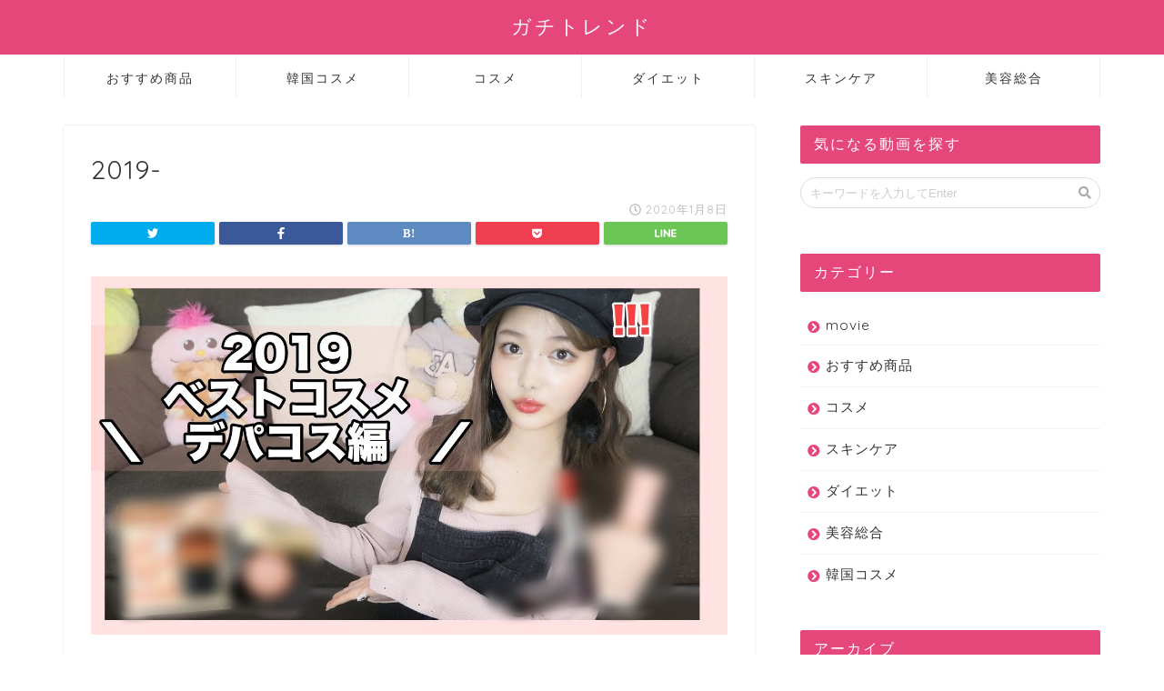

--- FILE ---
content_type: text/html; charset=UTF-8
request_url: https://gachi-trend.com/3300.html/2019-50
body_size: 10486
content:
<!DOCTYPE html>
<html lang="ja">
<head prefix="og: http://ogp.me/ns# fb: http://ogp.me/ns/fb# article: http://ogp.me/ns/article#">
<meta charset="utf-8">
<meta http-equiv="X-UA-Compatible" content="IE=edge">
<meta name="viewport" content="width=device-width, initial-scale=1">
<!-- ここからOGP -->
<meta property="og:type" content="blog">
<meta property="og:description" content=""> 
<meta property="og:title" content="2019-｜ガチトレンド"> 
<meta property="og:url" content="https://gachi-trend.com/3300.html/2019-50"> 
<meta property="og:image" content="https://gachi-trend.com/wp-content/themes/jin/img/noimg.png">
<meta property="og:site_name" content="ガチトレンド">
<meta property="fb:admins" content="">
<meta name="twitter:card" content="summary">
<!-- ここまでOGP --> 

<meta name="description" itemprop="description" content="" >
<link rel="shortcut icon" href="https://gachi-trend.com/wp-content/themes/jin/favicon.ico">

		<!-- All in One SEO 4.1.5.3 -->
		<title>2019- | ガチトレンド</title>
		<meta name="robots" content="max-image-preview:large" />
		<meta property="og:locale" content="ja_JP" />
		<meta property="og:site_name" content="ガチトレンド |" />
		<meta property="og:type" content="article" />
		<meta property="og:title" content="2019- | ガチトレンド" />
		<meta property="article:published_time" content="2020-01-08T13:18:34+00:00" />
		<meta property="article:modified_time" content="2020-01-08T13:18:34+00:00" />
		<meta name="twitter:card" content="summary" />
		<meta name="twitter:domain" content="gachi-trend.com" />
		<meta name="twitter:title" content="2019- | ガチトレンド" />
		<script type="application/ld+json" class="aioseo-schema">
			{"@context":"https:\/\/schema.org","@graph":[{"@type":"WebSite","@id":"https:\/\/gachi-trend.com\/#website","url":"https:\/\/gachi-trend.com\/","name":"\u30ac\u30c1\u30c8\u30ec\u30f3\u30c9","inLanguage":"ja","publisher":{"@id":"https:\/\/gachi-trend.com\/#organization"}},{"@type":"Organization","@id":"https:\/\/gachi-trend.com\/#organization","name":"\u30ac\u30c1\u30c8\u30ec\u30f3\u30c9","url":"https:\/\/gachi-trend.com\/"},{"@type":"BreadcrumbList","@id":"https:\/\/gachi-trend.com\/3300.html\/2019-50#breadcrumblist","itemListElement":[{"@type":"ListItem","@id":"https:\/\/gachi-trend.com\/#listItem","position":1,"item":{"@type":"WebPage","@id":"https:\/\/gachi-trend.com\/","name":"\u30db\u30fc\u30e0","description":"\u30ac\u30c1\u306a\u60c5\u5831\u3057\u304b\u914d\u4fe1\u3057\u3066\u3044\u307e\u305b\u3093\u3002\u97d3\u56fd\u30fb\u6d77\u5916\u30fb\u56fd\u5185\u30b3\u30b9\u30e1\u3084\u30b9\u30ad\u30f3\u30b1\u30a2\u3001\u30c0\u30a4\u30a8\u30c3\u30c8\u306a\u3069\u7f8e\u5bb9\u7dcf\u5408\u60c5\u5831\u3092\u307e\u3068\u3081\u305f\u52d5\u753b\u30c1\u30e3\u30f3\u30cd\u30eb\u3002\u30ea\u30a2\u30eb\u306a\u60c5\u5831\u3057\u304b\u53d6\u308a\u6271\u3063\u3066\u304a\u308a\u307e\u305b\u3093\u3002","url":"https:\/\/gachi-trend.com\/"},"nextItem":"https:\/\/gachi-trend.com\/3300.html\/2019-50#listItem"},{"@type":"ListItem","@id":"https:\/\/gachi-trend.com\/3300.html\/2019-50#listItem","position":2,"item":{"@type":"WebPage","@id":"https:\/\/gachi-trend.com\/3300.html\/2019-50","name":"2019-","url":"https:\/\/gachi-trend.com\/3300.html\/2019-50"},"previousItem":"https:\/\/gachi-trend.com\/#listItem"}]},{"@type":"ItemPage","@id":"https:\/\/gachi-trend.com\/3300.html\/2019-50#itempage","url":"https:\/\/gachi-trend.com\/3300.html\/2019-50","name":"2019- | \u30ac\u30c1\u30c8\u30ec\u30f3\u30c9","inLanguage":"ja","isPartOf":{"@id":"https:\/\/gachi-trend.com\/#website"},"breadcrumb":{"@id":"https:\/\/gachi-trend.com\/3300.html\/2019-50#breadcrumblist"},"author":"https:\/\/gachi-trend.com\/author#author","creator":"https:\/\/gachi-trend.com\/author#author","datePublished":"2020-01-08T13:18:34+09:00","dateModified":"2020-01-08T13:18:34+09:00"}]}
		</script>
		<script type="text/javascript" >
			window.ga=window.ga||function(){(ga.q=ga.q||[]).push(arguments)};ga.l=+new Date;
			ga('create', "UA-151114290-2", 'auto');
			ga('send', 'pageview');
		</script>
		<script async src="https://www.google-analytics.com/analytics.js"></script>
		<!-- All in One SEO -->

<link rel='dns-prefetch' href='//ajax.googleapis.com' />
<link rel='dns-prefetch' href='//cdnjs.cloudflare.com' />
<link rel='dns-prefetch' href='//use.fontawesome.com' />
<link rel='dns-prefetch' href='//s.w.org' />
<link rel="alternate" type="application/rss+xml" title="ガチトレンド &raquo; フィード" href="https://gachi-trend.com/feed" />
<link rel="alternate" type="application/rss+xml" title="ガチトレンド &raquo; コメントフィード" href="https://gachi-trend.com/comments/feed" />
<link rel="alternate" type="application/rss+xml" title="ガチトレンド &raquo; 2019- のコメントのフィード" href="https://gachi-trend.com/3300.html/2019-50/feed" />
		<script type="text/javascript">
			window._wpemojiSettings = {"baseUrl":"https:\/\/s.w.org\/images\/core\/emoji\/12.0.0-1\/72x72\/","ext":".png","svgUrl":"https:\/\/s.w.org\/images\/core\/emoji\/12.0.0-1\/svg\/","svgExt":".svg","source":{"concatemoji":"https:\/\/gachi-trend.com\/wp-includes\/js\/wp-emoji-release.min.js?ver=5.4.18"}};
			/*! This file is auto-generated */
			!function(e,a,t){var n,r,o,i=a.createElement("canvas"),p=i.getContext&&i.getContext("2d");function s(e,t){var a=String.fromCharCode;p.clearRect(0,0,i.width,i.height),p.fillText(a.apply(this,e),0,0);e=i.toDataURL();return p.clearRect(0,0,i.width,i.height),p.fillText(a.apply(this,t),0,0),e===i.toDataURL()}function c(e){var t=a.createElement("script");t.src=e,t.defer=t.type="text/javascript",a.getElementsByTagName("head")[0].appendChild(t)}for(o=Array("flag","emoji"),t.supports={everything:!0,everythingExceptFlag:!0},r=0;r<o.length;r++)t.supports[o[r]]=function(e){if(!p||!p.fillText)return!1;switch(p.textBaseline="top",p.font="600 32px Arial",e){case"flag":return s([127987,65039,8205,9895,65039],[127987,65039,8203,9895,65039])?!1:!s([55356,56826,55356,56819],[55356,56826,8203,55356,56819])&&!s([55356,57332,56128,56423,56128,56418,56128,56421,56128,56430,56128,56423,56128,56447],[55356,57332,8203,56128,56423,8203,56128,56418,8203,56128,56421,8203,56128,56430,8203,56128,56423,8203,56128,56447]);case"emoji":return!s([55357,56424,55356,57342,8205,55358,56605,8205,55357,56424,55356,57340],[55357,56424,55356,57342,8203,55358,56605,8203,55357,56424,55356,57340])}return!1}(o[r]),t.supports.everything=t.supports.everything&&t.supports[o[r]],"flag"!==o[r]&&(t.supports.everythingExceptFlag=t.supports.everythingExceptFlag&&t.supports[o[r]]);t.supports.everythingExceptFlag=t.supports.everythingExceptFlag&&!t.supports.flag,t.DOMReady=!1,t.readyCallback=function(){t.DOMReady=!0},t.supports.everything||(n=function(){t.readyCallback()},a.addEventListener?(a.addEventListener("DOMContentLoaded",n,!1),e.addEventListener("load",n,!1)):(e.attachEvent("onload",n),a.attachEvent("onreadystatechange",function(){"complete"===a.readyState&&t.readyCallback()})),(n=t.source||{}).concatemoji?c(n.concatemoji):n.wpemoji&&n.twemoji&&(c(n.twemoji),c(n.wpemoji)))}(window,document,window._wpemojiSettings);
		</script>
		<style type="text/css">
img.wp-smiley,
img.emoji {
	display: inline !important;
	border: none !important;
	box-shadow: none !important;
	height: 1em !important;
	width: 1em !important;
	margin: 0 .07em !important;
	vertical-align: -0.1em !important;
	background: none !important;
	padding: 0 !important;
}
</style>
	<link rel='stylesheet' id='rtoc_style-css'  href='https://gachi-trend.com/wp-content/plugins/rich-table-of-content/css/rtoc_style.css?ver=5.4.18' type='text/css' media='all' />
<link rel='stylesheet' id='wp-block-library-css'  href='https://gachi-trend.com/wp-includes/css/dist/block-library/style.min.css?ver=5.4.18' type='text/css' media='all' />
<link rel='stylesheet' id='contact-form-7-css'  href='https://gachi-trend.com/wp-content/plugins/contact-form-7/includes/css/styles.css?ver=5.1.4' type='text/css' media='all' />
<link rel='stylesheet' id='theme-style-css'  href='https://gachi-trend.com/wp-content/themes/jin/style.css?ver=5.4.18' type='text/css' media='all' />
<link rel='stylesheet' id='fontawesome-style-css'  href='https://use.fontawesome.com/releases/v5.0.1/css/all.css?ver=5.4.18' type='text/css' media='all' />
<link rel='stylesheet' id='swiper-style-css'  href='https://cdnjs.cloudflare.com/ajax/libs/Swiper/4.0.7/css/swiper.min.css?ver=5.4.18' type='text/css' media='all' />
<link rel='https://api.w.org/' href='https://gachi-trend.com/wp-json/' />
<link rel='shortlink' href='https://gachi-trend.com/?p=3301' />
<link rel="alternate" type="application/json+oembed" href="https://gachi-trend.com/wp-json/oembed/1.0/embed?url=https%3A%2F%2Fgachi-trend.com%2F3300.html%2F2019-50" />
<link rel="alternate" type="text/xml+oembed" href="https://gachi-trend.com/wp-json/oembed/1.0/embed?url=https%3A%2F%2Fgachi-trend.com%2F3300.html%2F2019-50&#038;format=xml" />
	<style type="text/css">
		#wrapper{
						background-color: #fff;
						background-image: url();
		}
		.related-entry-headline-text span:before,
		#comment-title span:before,
		#reply-title span:before{
			background-color: #e5477b;
			border-color: #e5477b!important;
		}
		footer,
		#breadcrumb:after,
		#page-top a{	
			background-color: #e5477b;
		}
		.footer-inner a,
		#copyright,
		#copyright-center{
			border-color: #fff!important;
			color: #fff!important;
		}
		#footer-widget-area
		{
			border-color: #fff!important;
		}
		.page-top-footer a{
			color: #e5477b!important;
		}
				#breadcrumb ul li,
		#breadcrumb ul li a{
			color: #e5477b!important;
		}
		
		body,
		a,
		a:link,
		a:visited{
			color: #333333;
		}
		a:hover{
			color: #008db7;
		}
				.widget_nav_menu ul > li > a:before,
		.widget_categories ul > li > a:before,
		.widget_archive form:after,
		.widget_categories form:after,
		.widget_nav_menu ul > li > ul.sub-menu > li > a:before,
		.widget_categories ul > li > .children > li > a:before,
		.widget_nav_menu ul > li > ul.sub-menu > li > ul.sub-menu li > a:before,
		.widget_categories ul > li > .children > li > .children li > a:before{
			color: #e5477b;
		}
		footer .footer-widget,
		footer .footer-widget a,
		footer .footer-widget ul li,
		.footer-widget.widget_nav_menu ul > li > a:before,
		.footer-widget.widget_categories ul > li > a:before{
			color: #fff!important;
			border-color: #fff!important;
		}
		footer .footer-widget .widgettitle{
			color: #fff!important;
			border-color: #ffffff!important;
		}
		footer .widget_nav_menu ul .children .children li a:before,
		footer .widget_categories ul .children .children li a:before{
			background-color: #fff!important;
		}
		#drawernav a:hover,
		.post-list-title,
		#prev-next p,
		#toc_container .toc_list li a{
			color: #333333!important;
		}
		#header-box{
			background-color: #e5477b;
		}
		.pickup-contents:before{
			background-color: #e5477b!important;
		}
		.main-image-text{
			color: #555;
		}
		.main-image-text-sub{
			color: #555;
		}
		
						#site-info{
			padding-top: 15px!important;
			padding-bottom: 15px!important;
		}
				
		#site-info span a{
			color: #f4f4f4!important;
		}
		
				#headmenu .headsns .line a svg{
			fill: #f4f4f4!important;
		}
		#headmenu .headsns a,
		#headmenu{
			color: #f4f4f4!important;
			border-color:#f4f4f4!important;
		}
						.profile-follow .line-sns a svg{
			fill: #e5477b!important;
		}
		.profile-follow .line-sns a:hover svg{
			fill: #ffffff!important;
		}
		.profile-follow a{
			color: #e5477b!important;
			border-color:#e5477b!important;
		}
		.profile-follow a:hover,
		#headmenu .headsns a:hover{
			color:#ffffff!important;
			border-color:#ffffff!important;
		}
				.search-box:hover{
			color:#ffffff!important;
			border-color:#ffffff!important;
		}
				#header #headmenu .headsns .line a:hover svg{
			fill:#ffffff!important;
		}
		.cps-icon-bar,
		#navtoggle:checked + .sp-menu-open .cps-icon-bar{
			background-color: #f4f4f4;
		}
		#nav-container{
			background-color: #fff;
		}
		#drawernav ul.menu-box > li > a,
		#drawernav2 ul.menu-box > li > a,
		#drawernav3 ul.menu-box > li > a,
		#drawernav4 ul.menu-box > li > a,
		#drawernav5 ul.menu-box > li > a,
		#drawernav ul.menu-box > li.menu-item-has-children:after,
		#drawernav2 ul.menu-box > li.menu-item-has-children:after,
		#drawernav3 ul.menu-box > li.menu-item-has-children:after,
		#drawernav4 ul.menu-box > li.menu-item-has-children:after,
		#drawernav5 ul.menu-box > li.menu-item-has-children:after{
			color: #333333!important;
		}
		#drawernav ul.menu-box li a,
		#drawernav2 ul.menu-box li a,
		#drawernav3 ul.menu-box li a,
		#drawernav4 ul.menu-box li a,
		#drawernav5 ul.menu-box li a{
			font-size: 14px!important;
		}
		#drawernav3 ul.menu-box > li{
			color: #333333!important;
		}
		#drawernav4 .menu-box > .menu-item > a:after,
		#drawernav3 .menu-box > .menu-item > a:after,
		#drawernav .menu-box > .menu-item > a:after{
			background-color: #333333!important;
		}
		#drawernav2 .menu-box > .menu-item:hover,
		#drawernav5 .menu-box > .menu-item:hover{
			border-top-color: #e5477b!important;
		}
				.cps-info-bar a{
			background-color: #ffcd44!important;
		}
				@media (min-width: 768px) {
			.post-list-mag .post-list-item:not(:nth-child(2n)){
				margin-right: 2.6%;
			}
		}
				@media (min-width: 768px) {
			#tab-1:checked ~ .tabBtn-mag li [for="tab-1"]:after,
			#tab-2:checked ~ .tabBtn-mag li [for="tab-2"]:after,
			#tab-3:checked ~ .tabBtn-mag li [for="tab-3"]:after,
			#tab-4:checked ~ .tabBtn-mag li [for="tab-4"]:after{
				border-top-color: #e5477b!important;
			}
			.tabBtn-mag label{
				border-bottom-color: #e5477b!important;
			}
		}
		#tab-1:checked ~ .tabBtn-mag li [for="tab-1"],
		#tab-2:checked ~ .tabBtn-mag li [for="tab-2"],
		#tab-3:checked ~ .tabBtn-mag li [for="tab-3"],
		#tab-4:checked ~ .tabBtn-mag li [for="tab-4"],
		#prev-next a.next:after,
		#prev-next a.prev:after{
			
			background-color: #e5477b!important;
		}
		
		.swiper-slide .post-list-cat,
		.post-list-mag .post-list-cat,
		.post-list-mag3col .post-list-cat,
		.swiper-pagination-bullet-active,
		.pickup-cat,
		.post-list .post-list-cat,
		.more-cat-button a:hover span:before,
		#breadcrumb .bcHome a:hover span:before,
		.popular-item:nth-child(1) .pop-num,
		.popular-item:nth-child(2) .pop-num,
		.popular-item:nth-child(3) .pop-num{
			background-color: #ffffff!important;
		}
		.sidebar-btn a,
		.profile-sns-menu{
			background-color: #ffffff!important;
		}
		.sp-sns-menu a,
		.pickup-contents-box a:hover .pickup-title{
			border-color: #e5477b!important;
			color: #e5477b!important;
		}
				.pro-line svg{
			fill: #e5477b!important;
		}
		.cps-post-cat a,
		.meta-cat,
		.popular-cat{
			background-color: #ffffff!important;
			border-color: #ffffff!important;
		}
		.tagicon,
		.tag-box a,
		#toc_container .toc_list > li,
		#toc_container .toc_title{
			color: #e5477b!important;
		}
		.tag-box a,
		#toc_container:before{
			border-color: #e5477b!important;
		}
		.cps-post-cat a:hover{
			color: #008db7!important;
		}
		.pagination li:not([class*="current"]) a:hover,
		.widget_tag_cloud a:hover{
			background-color: #e5477b!important;
		}
		.nextpage a:hover span {
			color: #e5477b!important;
			border-color: #e5477b!important;
		}
		.cta-content:before{
			background-color: #6FBFCA!important;
		}
		.cta-text,
		.info-title{
			color: #fff!important;
		}
		#footer-widget-area.footer_style1 .widgettitle{
			border-color: #ffffff!important;
		}
		.sidebar_style1 .widgettitle,
		.sidebar_style5 .widgettitle{
			border-color: #e5477b!important;
		}
		.sidebar_style2 .widgettitle,
		.sidebar_style4 .widgettitle,
		.sidebar_style6 .widgettitle{
			background-color: #e5477b!important;
		}
		
		.tn-logo-size{
			font-size: 160%!important;
		}
		.tn-logo-size img{
			width: 160%!important;
		}
		.sp-logo-size{
			font-size: 100%!important;
		}
		.sp-logo-size img{
			width: 100%!important;
		}
				.cps-post-main ul > li:before,
		.cps-post-main ol > li:before{
			background-color: #ffffff!important;
		}
		.profile-card .profile-title{
			background-color: #e5477b!important;
		}
		.profile-card{
			border-color: #e5477b!important;
		}
		.cps-post-main a{
			color:#61bacc;
		}
		.cps-post-main .marker{
			background: -webkit-linear-gradient( transparent 0%, #fcff77 0% ) ;
			background: linear-gradient( transparent 0%, #fcff77 0% ) ;
		}
		.cps-post-main .marker2{
			background: -webkit-linear-gradient( transparent 0%, #ffb7cf 0% ) ;
			background: linear-gradient( transparent 0%, #ffb7cf 0% ) ;
		}
		
		
		.simple-box1{
			border-color:#ef9b9b!important;
		}
		.simple-box2{
			border-color:#f2bf7d!important;
		}
		.simple-box3{
			border-color:#b5e28a!important;
		}
		.simple-box4{
			border-color:#7badd8!important;
		}
		.simple-box4:before{
			background-color: #7badd8;
		}
		.simple-box5{
			border-color:#e896c7!important;
		}
		.simple-box5:before{
			background-color: #e896c7;
		}
		.simple-box6{
			background-color:#fffdef!important;
		}
		.simple-box7{
			border-color:#def1f9!important;
		}
		.simple-box7:before{
			background-color:#def1f9!important;
		}
		.simple-box8{
			border-color:#96ddc1!important;
		}
		.simple-box8:before{
			background-color:#96ddc1!important;
		}
		.simple-box9:before{
			background-color:#e1c0e8!important;
		}
		.simple-box9:after{
			border-color:#e1c0e8 #e1c0e8 #fff #fff!important;
		}
		
		.kaisetsu-box1:before,
		.kaisetsu-box1-title{
			background-color:#ffb49e!important;
		}
		.kaisetsu-box2{
			border-color:#89c2f4!important;
		}
		.kaisetsu-box2-title{
			background-color:#89c2f4!important;
		}
		.kaisetsu-box4{
			border-color:#ea91a9!important;
		}
		.kaisetsu-box4-title{
			background-color:#ea91a9!important;
		}
		.kaisetsu-box5:before{
			background-color:#57b3ba!important;
		}
		.kaisetsu-box5-title{
			background-color:#57b3ba!important;
		}
		
		.concept-box1{
			border-color:#85db8f!important;
		}
		.concept-box1:after{
			background-color:#85db8f!important;
		}
		.concept-box1:before{
			content:"ポイント"!important;
			color:#85db8f!important;
		}
		.concept-box2{
			border-color:#f7cf6a!important;
		}
		.concept-box2:after{
			background-color:#f7cf6a!important;
		}
		.concept-box2:before{
			content:"注意点"!important;
			color:#f7cf6a!important;
		}
		.concept-box3{
			border-color:#86cee8!important;
		}
		.concept-box3:after{
			background-color:#86cee8!important;
		}
		.concept-box3:before{
			content:"良い例"!important;
			color:#86cee8!important;
		}
		.concept-box4{
			border-color:#ed8989!important;
		}
		.concept-box4:after{
			background-color:#ed8989!important;
		}
		.concept-box4:before{
			content:"悪い例"!important;
			color:#ed8989!important;
		}
		.concept-box5{
			border-color:#9e9e9e!important;
		}
		.concept-box5:after{
			background-color:#9e9e9e!important;
		}
		.concept-box5:before{
			content:"参考"!important;
			color:#9e9e9e!important;
		}
		.concept-box6{
			border-color:#8eaced!important;
		}
		.concept-box6:after{
			background-color:#8eaced!important;
		}
		.concept-box6:before{
			content:"メモ"!important;
			color:#8eaced!important;
		}
		
		.innerlink-box1,
		.blog-card{
			border-color:#73bc9b!important;
		}
		.innerlink-box1-title{
			background-color:#73bc9b!important;
			border-color:#73bc9b!important;
		}
		.innerlink-box1:before,
		.blog-card-hl-box{
			background-color:#73bc9b!important;
		}
		
		.color-button01 a,
		.color-button01 a:hover,
		.color-button01:before{
			background-color: #dd9933!important;
		}
		.top-image-btn-color a,
		.top-image-btn-color a:hover,
		.top-image-btn-color:before{
			background-color: #ffcd44!important;
		}
		.color-button02 a,
		.color-button02 a:hover,
		.color-button02:before{
			background-color: #d9333f!important;
		}
		
		.color-button01-big a,
		.color-button01-big a:hover,
		.color-button01-big:before{
			background-color: #f4783a!important;
		}
		.color-button01-big a,
		.color-button01-big:before{
			border-radius: 100px!important;
		}
		.color-button01-big a{
			padding-top: 20px!important;
			padding-bottom: 20px!important;
		}
		
		.color-button02-big a,
		.color-button02-big a:hover,
		.color-button02-big:before{
			background-color: #83d159!important;
		}
		.color-button02-big a,
		.color-button02-big:before{
			border-radius: 5px!important;
		}
		.color-button02-big a{
			padding-top: 20px!important;
			padding-bottom: 20px!important;
		}
				.color-button01-big{
			width: 75%!important;
		}
		.color-button02-big{
			width: 75%!important;
		}
				
		
					.top-image-btn-color a:hover,
			.color-button01 a:hover,
			.color-button02 a:hover,
			.color-button01-big a:hover,
			.color-button02-big a:hover{
				opacity: 1;
			}
				
		.h2-style01 h2,
		.h2-style02 h2:before,
		.h2-style03 h2,
		.h2-style04 h2:before,
		.h2-style05 h2,
		.h2-style07 h2:before,
		.h2-style07 h2:after,
		.h3-style03 h3:before,
		.h3-style02 h3:before,
		.h3-style05 h3:before,
		.h3-style07 h3:before,
		.h2-style08 h2:after,
		.h2-style10 h2:before,
		.h2-style10 h2:after,
		.h3-style02 h3:after,
		.h4-style02 h4:before{
			background-color: #e5477b!important;
		}
		.h3-style01 h3,
		.h3-style04 h3,
		.h3-style05 h3,
		.h3-style06 h3,
		.h4-style01 h4,
		.h2-style02 h2,
		.h2-style08 h2,
		.h2-style08 h2:before,
		.h2-style09 h2,
		.h4-style03 h4{
			border-color: #e5477b!important;
		}
		.h2-style05 h2:before{
			border-top-color: #e5477b!important;
		}
		.h2-style06 h2:before,
		.sidebar_style3 .widgettitle:after{
			background-image: linear-gradient(
				-45deg,
				transparent 25%,
				#e5477b 25%,
				#e5477b 50%,
				transparent 50%,
				transparent 75%,
				#e5477b 75%,
				#e5477b			);
		}
				
		@media all and (-ms-high-contrast:none){
			*::-ms-backdrop, .color-button01:before,
			.color-button02:before,
			.color-button01-big:before,
			.color-button02-big:before{
				background-color: #595857!important;
			}
		}
		
	</style>
	<style type="text/css">
		/*<!--  -->*/
		.rtoc-mokuji-content{
			background-color: #ffffff;
		}
		.rtoc-mokuji-content.frame1{
			border: 1px solid #3f9cff;
		}
		.rtoc-mokuji-content #rtoc-mokuji-title{
			color:#555555;
		}
		.rtoc-mokuji-content .rtoc-mokuji li > a{
			color: #555555;
		}
		.rtoc-mokuji-content .mokuji_ul.level-1 > .rtoc-item::before{
			background-color:#3f9cff!important;
		}
		.rtoc-mokuji-content .mokuji_ul.level-2 > .rtoc-item::before{
			background-color:#3f9cff!important;
		}
		.rtoc-mokuji-content.frame2::before,.rtoc-mokuji-content.frame3,.rtoc-mokuji-content.frame4,.rtoc-mokuji-content.frame5{
			border-color:#3f9cff;
		}
		.rtoc-mokuji-content.frame5::before,.rtoc-mokuji-content.frame5::after{
			background-color:#3f9cff;
		}
		.cls-1,.cls-2{
    		stroke:#3f9cff;
    	}
    	.rtoc-mokuji-content .decimal_ol.level-2 > .rtoc-item::before,.rtoc-mokuji-content .mokuji_ol > .rtoc-item::before{
    		color: #3f9cff;
    	}
    	.rtoc-mokuji-content .decimal_ol > .rtoc-item::after{
    		background-color: #3f9cff;
    	}
    	.rtoc-mokuji-content .decimal_ol > .rtoc-item::before{
    		color: #3f9cff;
    	}

    	/*６*/
    	#rtoc-mokuji-wrapper.addon6 #rtoc-mokuji-title span .cls-1,#rtoc-mokuji-wrapper.addon6 #rtoc-mokuji-title span .cls-2{
    		stroke: #3f9cff!important;
    	}
    	#rtoc-mokuji-wrapper.addon6 .rtoc-mokuji.level-1 > .rtoc-item{
    		border-color: #3f9cff;
    	}
    	#rtoc-mokuji-wrapper.addon6 .rtoc-mokuji.level-1 .rtoc-mokuji.level-2{
    		border-color: #3f9cff    	}
    	/*7*/
    	#rtoc-mokuji-wrapper.addon7 .rtoc-mokuji.level-1 .rtoc-chapter .rtoc-chapter-text{
    		color: #3f9cff;
    	}
    	#rtoc-mokuji-wrapper.addon7 .rtoc-mokuji.level-1 > .rtoc-item::before{
    		background-color: #3f9cff!important;
    	}
    	#rtoc-mokuji-wrapper.addon7 .rtoc-mokuji.level-1 > .rtoc-item .rtoc-mokuji.level-2{
    		border-color: #3f9cff;
    	}
    	#rtoc_return a::before{
    		background-image: url(https://gachi-trend.com/wp-content/plugins/rich-table-of-content/include/../img/rtoc_return.png);
    	}

    	#rtoc_return a{
    		background-color: !important;
    	}
    }
	</style>
	            <style type="text/css">
                .rtoc-mokuji-content #rtoc-mokuji-title{
                    color: #e5477b;
                }
                .rtoc-mokuji-content.frame2::before, .rtoc-mokuji-content.frame3, .rtoc-mokuji-content.frame4, .rtoc-mokuji-content.frame5{
                    border-color: #e5477b;
                }
                .rtoc-mokuji-content .decimal_ol > .rtoc-item::before,.rtoc-mokuji-content .decimal_ol.level-2 > .rtoc-item::before, .rtoc-mokuji-content .mokuji_ol > .rtoc-item::before{
                    color: #e5477b;
                }
                .rtoc-mokuji-content .decimal_ol > .rtoc-item::after,.rtoc-mokuji-content .decimal_ol > .rtoc-item::after,.rtoc-mokuji-content .mokuji_ul.level-1 > .rtoc-item::before,.rtoc-mokuji-content .mokuji_ul.level-2 > .rtoc-item::before{
                    background-color: #e5477b!important;
                }
            </style>
                
<script data-ad-client="ca-pub-2397328475873352" async src="https://pagead2.googlesyndication.com/pagead/js/adsbygoogle.js"></script>
</head>
<body data-rsssl=1 class="attachment attachment-template-default single single-attachment postid-3301 attachmentid-3301 attachment-jpeg" id="nofont-style">
<div id="wrapper">

		
	
	<!--ヘッダー-->
	
			
<div id="header-box" class="tn_on header-box animate">
	<div id="header" class="header-type2 header animate">
		
		<div id="site-info" class="ef">
												<span class="tn-logo-size"><a href='https://gachi-trend.com/' title='ガチトレンド' rel='home'>ガチトレンド</a></span>
									</div>

	
		
	</div>
	
		
</div>

<div id="scroll-content" class="animate">
	
		
	<!--グローバルナビゲーション layout1-->
				<div id="nav-container">
			<div id="drawernav2" class="ef">
				<nav class="fixed-content"><ul class="menu-box"><li class="menu-item menu-item-type-taxonomy menu-item-object-category menu-item-7033"><a href="https://gachi-trend.com/category/recommend">おすすめ商品</a></li>
<li class="menu-item menu-item-type-taxonomy menu-item-object-category menu-item-1131"><a href="https://gachi-trend.com/category/korea">韓国コスメ</a></li>
<li class="menu-item menu-item-type-taxonomy menu-item-object-category menu-item-1103"><a href="https://gachi-trend.com/category/cosme">コスメ</a></li>
<li class="menu-item menu-item-type-taxonomy menu-item-object-category menu-item-1104"><a href="https://gachi-trend.com/category/diet">ダイエット</a></li>
<li class="menu-item menu-item-type-taxonomy menu-item-object-category menu-item-1130"><a href="https://gachi-trend.com/category/skincare">スキンケア</a></li>
<li class="menu-item menu-item-type-taxonomy menu-item-object-category menu-item-1102"><a href="https://gachi-trend.com/category/beauty">美容総合</a></li>
</ul></nav>			</div>
		</div>
				<!--グローバルナビゲーション layout1-->
			
	<!--ヘッダー-->

	<div class="clearfix"></div>

							
	<div id="contents">
		
		<!--メインコンテンツ-->
		<main id="main-contents" class="main-contents article_style1 animate" itemprop="mainContentOfPage">
				<section class="cps-post-box hentry">
											<article class="cps-post">
							<header class="cps-post-header">
								<h1 class="cps-post-title entry-title" itemprop="headline">2019-</h1>
								<div class="cps-post-meta vcard">
									<span class="writer fn" itemprop="author" itemscope itemtype="http://schema.org/Person"><span itemprop="name"></span></span>
									<span class="cps-post-cat" itemprop="keywords"></span>
									<span class="cps-post-date-box">
											<span class="cps-post-date"><i class="far fa-clock" aria-hidden="true"></i>&nbsp;<time class="entry-date date published" datetime="2020-01-08T22:18:34+09:00">2020年1月8日</time></span>
										</span>
								</div>
																											<div class="share-top sns-design-type01">
	<div class="sns-top">
		<ol>
			<!--ツイートボタン-->
							<li class="twitter"><a href="http://twitter.com/intent/tweet?url=https%3A%2F%2Fgachi-trend.com%2F3300.html%2F2019-50&text=2019-&via=&tw_p=tweetbutton"><i class="fab fa-twitter"></i></a>
				</li>
						<!--Facebookボタン-->
							<li class="facebook">
				<a href="http://www.facebook.com/sharer.php?src=bm&u=https%3A%2F%2Fgachi-trend.com%2F3300.html%2F2019-50&t=2019-" onclick="javascript:window.open(this.href, '', 'menubar=no,toolbar=no,resizable=yes,scrollbars=yes,height=300,width=600');return false;"><i class="fab fa-facebook-f" aria-hidden="true"></i></a>
				</li>
						<!--はてブボタン-->
							<li class="hatebu">
				<a href="http://b.hatena.ne.jp/add?mode=confirm&url=https%3A%2F%2Fgachi-trend.com%2F3300.html%2F2019-50" onclick="javascript:window.open(this.href, '', 'menubar=no,toolbar=no,resizable=yes,scrollbars=yes,height=400,width=510');return false;" ><i class="font-hatena"></i></a>
				</li>
						<!--Poketボタン-->
							<li class="pocket">
				<a href="http://getpocket.com/edit?url=https%3A%2F%2Fgachi-trend.com%2F3300.html%2F2019-50&title=2019-"><i class="fab fa-get-pocket" aria-hidden="true"></i></a>
				</li>
							<li class="line">
				<a href="http://line.me/R/msg/text/?https%3A%2F%2Fgachi-trend.com%2F3300.html%2F2019-50"><svg version="1.1" xmlns="http://www.w3.org/2000/svg" xmlns:xlink="http://www.w3.org/1999/xlink" x="0px"
	 y="0px" viewBox="0 0 122.4 47.2" style="enable-background:new 0 0 122.4 47.2;" xml:space="preserve">
<path d="M77.4,28.4c0.1-5,0.2-9,0.2-13.1c0-3.2-0.1-6.3,0-9.5c0.1-3.1,1.6-4.6,4-4.6c2.2,0,4.2,1.9,4.6,4.5c0.1,0.8,0,1.7,0,2.5
	c0,10.3,0,20.6,0,31c0,0.7,0,1.3,0,2c-0.1,2.2-1.1,3.8-3.3,4.5c-2.2,0.7-4-0.1-5.3-1.9c-3.1-4.1-6.1-8.3-9.1-12.5
	c-2.8-3.8-5.7-7.7-9.1-12.2c-0.5,1.9-1,2.9-1,3.9c-0.1,5.3,0,10.7,0,16c0,1.2,0.1,2.4-0.1,3.5c-0.4,2.2-2,3.5-4.2,3.4
	c-2.1-0.1-3.9-1.4-4.2-3.5c-0.2-1-0.1-2-0.1-3c0-10.5,0-21,0-31.5c0-0.5,0-1,0-1.5c-0.1-2.5,1.2-4.2,3.4-5c2.2-0.9,3.9,0.5,5.2,2.1
	c2.5,3.1,4.7,6.4,7.1,9.6c3.1,4.3,6.2,8.6,9.4,12.9C75.4,26.7,76.1,27.2,77.4,28.4z"/>
<path d="M102.3,9.7c0,3.7,0,6.3,0,9.5c3.9,0,7.7-0.1,11.5,0c1.4,0,3,0.3,4.2,0.9c1.7,0.9,2.8,2.4,2.1,4.5c-0.6,1.9-1.8,3.1-4,3.1
	c-2.5,0-5,0-7.5,0c-1.8,0-3.6,0-6,0c-0.2,3.2-0.3,6.1-0.5,9.5c4.2,0,8.2-0.1,12.1,0.1c1.5,0.1,3.4,0.6,4.5,1.5
	c0.9,0.8,1.5,2.6,1.4,3.9c-0.1,1.7-1.6,3-3.4,3.1c-6.3,0.1-12.6,0.2-18.9,0c-3.3-0.1-4-1.1-4.1-4.5c-0.1-11.8-0.1-23.6,0-35.5
	c0-3.6,1.2-4.7,4.9-4.7c5.5-0.1,11-0.1,16.5,0c2.9,0,5.2,2.1,5.2,4.3c0,2.2-2.3,4.2-5.3,4.2C111,9.8,106.8,9.7,102.3,9.7z"/>
<path d="M10.3,37.4c1.5,0,2.6,0,3.7,0c3.5,0.1,7,0.1,10.4,0.5c2.7,0.3,4,2,3.9,4.3c-0.1,2-1.6,3.5-4,3.6C18.1,46,12,46,5.8,45.9
	c-2.8-0.1-4.1-1.6-4.1-4.6c-0.1-11.8-0.1-23.6,0-35.4c0-2.8,1.8-4.6,4.1-4.7c2.2,0,4.3,2,4.5,4.5c0.2,3,0.1,6,0.1,9
	C10.4,22,10.3,29.3,10.3,37.4z"/>
<path d="M33.7,23.4c0-5.7-0.1-11.3,0-17c0-3.5,1.8-5.4,4.5-5.3c2.2,0.1,4.1,2.4,4.1,5.4c0.1,11.5,0.1,23,0,34.4
	c0,3.3-1.6,4.9-4.3,4.8c-2.7,0-4.2-1.6-4.2-5C33.7,35.1,33.8,29.3,33.7,23.4C33.8,23.4,33.8,23.4,33.7,23.4z"/>
</svg>
</a>
				</li>
		</ol>
	</div>
</div>
<div class="clearfix"></div>
																								</header>

							<div class="cps-post-main-box">
								<div class="cps-post-main h2-style01 h3-style01 h4-style01 entry-content  " itemprop="articleBody">

																													<p>
											<a href="https://gachi-trend.com/wp-content/uploads/2020/01/2019-.jpg" target="_blank"><img src="https://gachi-trend.com/wp-content/uploads/2020/01/2019-.jpg" width="1280" height="720" alt="" /></a>
										</p>
																		
								</div>
							</div>
						</article>
														</section>
			
															</main>
		<!--サイドバー-->
<div id="sidebar" class="sideber sidebar_style2 animate" role="complementary" itemscope itemtype="http://schema.org/WPSideBar">
		
	<div id="search-3" class="widget widget_search"><div class="widgettitle ef">気になる動画を探す</div><form class="search-box" role="search" method="get" id="searchform" action="https://gachi-trend.com/">
	<input type="search" placeholder="キーワードを入力してEnter" class="text search-text" value="" name="s" id="s">
	<input type="submit" id="searchsubmit" value="&#xf002;">
</form>
</div><div id="categories-3" class="widget widget_categories"><div class="widgettitle ef">カテゴリー</div>		<ul>
				<li class="cat-item cat-item-18"><a href="https://gachi-trend.com/category/movie">movie</a>
</li>
	<li class="cat-item cat-item-20"><a href="https://gachi-trend.com/category/recommend">おすすめ商品</a>
</li>
	<li class="cat-item cat-item-13"><a href="https://gachi-trend.com/category/cosme">コスメ</a>
</li>
	<li class="cat-item cat-item-17"><a href="https://gachi-trend.com/category/skincare">スキンケア</a>
</li>
	<li class="cat-item cat-item-14"><a href="https://gachi-trend.com/category/diet">ダイエット</a>
</li>
	<li class="cat-item cat-item-1"><a href="https://gachi-trend.com/category/beauty">美容総合</a>
</li>
	<li class="cat-item cat-item-16"><a href="https://gachi-trend.com/category/korea">韓国コスメ</a>
</li>
		</ul>
			</div><div id="archives-3" class="widget widget_archive"><div class="widgettitle ef">アーカイブ</div>		<ul>
				<li><a href='https://gachi-trend.com/date/2020/11'>2020年11月</a></li>
	<li><a href='https://gachi-trend.com/date/2020/10'>2020年10月</a></li>
	<li><a href='https://gachi-trend.com/date/2020/09'>2020年9月</a></li>
	<li><a href='https://gachi-trend.com/date/2020/08'>2020年8月</a></li>
	<li><a href='https://gachi-trend.com/date/2020/07'>2020年7月</a></li>
	<li><a href='https://gachi-trend.com/date/2020/06'>2020年6月</a></li>
	<li><a href='https://gachi-trend.com/date/2020/04'>2020年4月</a></li>
	<li><a href='https://gachi-trend.com/date/2020/03'>2020年3月</a></li>
	<li><a href='https://gachi-trend.com/date/2020/02'>2020年2月</a></li>
	<li><a href='https://gachi-trend.com/date/2020/01'>2020年1月</a></li>
	<li><a href='https://gachi-trend.com/date/2019/12'>2019年12月</a></li>
	<li><a href='https://gachi-trend.com/date/2019/11'>2019年11月</a></li>
	<li><a href='https://gachi-trend.com/date/2019/10'>2019年10月</a></li>
	<li><a href='https://gachi-trend.com/date/2019/09'>2019年9月</a></li>
	<li><a href='https://gachi-trend.com/date/2019/08'>2019年8月</a></li>
	<li><a href='https://gachi-trend.com/date/2019/07'>2019年7月</a></li>
	<li><a href='https://gachi-trend.com/date/2019/06'>2019年6月</a></li>
	<li><a href='https://gachi-trend.com/date/2019/05'>2019年5月</a></li>
	<li><a href='https://gachi-trend.com/date/2019/04'>2019年4月</a></li>
	<li><a href='https://gachi-trend.com/date/2019/03'>2019年3月</a></li>
	<li><a href='https://gachi-trend.com/date/2019/01'>2019年1月</a></li>
	<li><a href='https://gachi-trend.com/date/2018/12'>2018年12月</a></li>
	<li><a href='https://gachi-trend.com/date/2018/05'>2018年5月</a></li>
	<li><a href='https://gachi-trend.com/date/2018/02'>2018年2月</a></li>
	<li><a href='https://gachi-trend.com/date/2018/01'>2018年1月</a></li>
	<li><a href='https://gachi-trend.com/date/2017/11'>2017年11月</a></li>
	<li><a href='https://gachi-trend.com/date/2017/03'>2017年3月</a></li>
	<li><a href='https://gachi-trend.com/date/2013/02'>2013年2月</a></li>
		</ul>
			</div><div id="categories-4" class="widget widget_categories"><div class="widgettitle ef">カテゴリー</div>		<ul>
				<li class="cat-item cat-item-18"><a href="https://gachi-trend.com/category/movie">movie</a>
</li>
	<li class="cat-item cat-item-20"><a href="https://gachi-trend.com/category/recommend">おすすめ商品</a>
</li>
	<li class="cat-item cat-item-13"><a href="https://gachi-trend.com/category/cosme">コスメ</a>
</li>
	<li class="cat-item cat-item-17"><a href="https://gachi-trend.com/category/skincare">スキンケア</a>
</li>
	<li class="cat-item cat-item-14"><a href="https://gachi-trend.com/category/diet">ダイエット</a>
</li>
	<li class="cat-item cat-item-1"><a href="https://gachi-trend.com/category/beauty">美容総合</a>
</li>
	<li class="cat-item cat-item-16"><a href="https://gachi-trend.com/category/korea">韓国コスメ</a>
</li>
		</ul>
			</div>	
			</div>
	</div>
	<div class="clearfix"></div>
	<!--フッター-->
			<div id="breadcrumb" class=""><ul itemprop="breadcrumb"><div class="page-top-footer"><a class="totop"><i class="fas fa-chevron-up" aria-hidden="true"></i></a></div><li class="bcHome" itemscope itemtype="http://data-vocabulary.org/Breadcrumb"><a href="https://gachi-trend.com/" itemprop="url"><i class="fas fa-home space-i" aria-hidden="true"></i><span itemprop="title">HOME</span></a></li><li><i class="fa fa-angle-right space" aria-hidden="true"></i></li><li>2019-</li></ul></div>			<footer role="contentinfo" itemscope itemtype="http://schema.org/WPFooter">
	
		<!--ここからフッターウィジェット-->
		
								<div id="footer-widget-area" class="footer_style2">
				<div id="footer-widget-box">
					<div id="footer-widget-left">
						<div id="search-5" class="footer-widget widget_search"><div class="widgettitle ef">気になる動画を探す</div><form class="search-box" role="search" method="get" id="searchform" action="https://gachi-trend.com/">
	<input type="search" placeholder="キーワードを入力してEnter" class="text search-text" value="" name="s" id="s">
	<input type="submit" id="searchsubmit" value="&#xf002;">
</form>
</div>					</div>
					<div id="footer-widget-center">
						<div id="pages-2" class="footer-widget widget_pages"><div class="widgettitle ef">メニュー</div>		<ul>
			<li class="page_item page-item-11"><a href="https://gachi-trend.com/contact">お問い合わせ</a></li>
<li class="page_item page-item-1198"><a href="https://gachi-trend.com/policy">ご利用規約</a></li>
<li class="page_item page-item-240"><a href="https://gachi-trend.com/privacy">プライバシーポリシー</a></li>
		</ul>
			</div>					</div>
					<div id="footer-widget-right">
						<div id="categories-6" class="footer-widget widget_categories"><div class="widgettitle ef">カテゴリー</div>		<ul>
				<li class="cat-item cat-item-18"><a href="https://gachi-trend.com/category/movie">movie</a>
</li>
	<li class="cat-item cat-item-20"><a href="https://gachi-trend.com/category/recommend">おすすめ商品</a>
</li>
	<li class="cat-item cat-item-13"><a href="https://gachi-trend.com/category/cosme">コスメ</a>
</li>
	<li class="cat-item cat-item-17"><a href="https://gachi-trend.com/category/skincare">スキンケア</a>
</li>
	<li class="cat-item cat-item-14"><a href="https://gachi-trend.com/category/diet">ダイエット</a>
</li>
	<li class="cat-item cat-item-1"><a href="https://gachi-trend.com/category/beauty">美容総合</a>
</li>
	<li class="cat-item cat-item-16"><a href="https://gachi-trend.com/category/korea">韓国コスメ</a>
</li>
		</ul>
			</div>					</div>
				</div>
			</div>
						<div class="footersen"></div>
				
		
		<div class="clearfix"></div>
		
		<!--ここまでフッターウィジェット-->
	
					<div id="footer-box">
				<div class="footer-inner">
					<span id="privacy"><a href="https://gachi-trend.com/privacy">プライバシーポリシー</a></span>
					<span id="law"><a href="https://gachi-trend.com/contact">お問い合わせ</a></span>
					<span id="copyright" itemprop="copyrightHolder"><i class="far fa-copyright" aria-hidden="true"></i>&nbsp;2013–2026&nbsp;&nbsp;ガチトレンド</span>
				</div>
			</div>
				<div class="clearfix"></div>
	</footer>
	
	
	
		
	</div><!--scroll-content-->
	
</div><!--wrapper-->

<script type='text/javascript' src='https://ajax.googleapis.com/ajax/libs/jquery/1.12.4/jquery.min.js?ver=5.4.18'></script>
<script type='text/javascript'>
/* <![CDATA[ */
var rtocListH2Type = {"rtocListH2Type":"ol2"};
var rtocListH3Type = {"rtocListH3Type":"ul"};
var rtocTitleDisplay = {"rtocTitleDisplay":"left"};
var rtocTitle = {"rtocTitle":"\u76ee\u6b21"};
var rtocDisplay = {"rtocDisplay":{"post":"post","page":"page"}};
var rtocInitialDisplay = {"rtocInitialDisplay":"open"};
var rtocHeadlineDisplay = {"rtocHeadlineDisplay":"h3"};
var rtocDisplayHeadlineAmount = {"rtocDisplayHeadlineAmount":"4"};
var rtocFont = {"rtocFont":"default"};
var rtocAnimation = {"rtocAnimation":"animation-fade"};
var rtocColor = {"rtocColor":"preset1"};
var rtocScrollAnimation = {"rtocScrollAnimation":"on"};
var rtocBackButton = {"rtocBackButton":"on"};
/* ]]> */
</script>
<script type='text/javascript' src='https://gachi-trend.com/wp-content/plugins/rich-table-of-content/js/rtoc_common.js?ver=5.4.18'></script>
<script type='text/javascript' src='https://gachi-trend.com/wp-content/plugins/rich-table-of-content/js/rtoc_scroll.js?ver=5.4.18'></script>
<script type='text/javascript'>
/* <![CDATA[ */
var wpcf7 = {"apiSettings":{"root":"https:\/\/gachi-trend.com\/wp-json\/contact-form-7\/v1","namespace":"contact-form-7\/v1"}};
/* ]]> */
</script>
<script type='text/javascript' src='https://gachi-trend.com/wp-content/plugins/contact-form-7/includes/js/scripts.js?ver=5.1.4'></script>
<script type='text/javascript' src='https://gachi-trend.com/wp-content/themes/jin/js/common.js?ver=5.4.18'></script>
<script type='text/javascript' src='https://cdnjs.cloudflare.com/ajax/libs/Swiper/4.0.7/js/swiper.min.js?ver=5.4.18'></script>
<script type='text/javascript' src='https://gachi-trend.com/wp-includes/js/wp-embed.min.js?ver=5.4.18'></script>

<script>
	var mySwiper = new Swiper ('.swiper-container', {
		// Optional parameters
		loop: true,
		slidesPerView: 5,
		spaceBetween: 15,
		autoplay: {
			delay: 2700,
		},
		// If we need pagination
		pagination: {
			el: '.swiper-pagination',
		},

		// Navigation arrows
		navigation: {
			nextEl: '.swiper-button-next',
			prevEl: '.swiper-button-prev',
		},

		// And if we need scrollbar
		scrollbar: {
			el: '.swiper-scrollbar',
		},
		breakpoints: {
              1024: {
				slidesPerView: 4,
				spaceBetween: 15,
			},
              767: {
				slidesPerView: 2,
				spaceBetween: 10,
				centeredSlides : true,
				autoplay: {
					delay: 4200,
				},
			}
        }
	});
	
	var mySwiper2 = new Swiper ('.swiper-container2', {
	// Optional parameters
		loop: true,
		slidesPerView: 3,
		spaceBetween: 17,
		centeredSlides : true,
		autoplay: {
			delay: 4000,
		},

		// If we need pagination
		pagination: {
			el: '.swiper-pagination',
		},

		// Navigation arrows
		navigation: {
			nextEl: '.swiper-button-next',
			prevEl: '.swiper-button-prev',
		},

		// And if we need scrollbar
		scrollbar: {
			el: '.swiper-scrollbar',
		},

		breakpoints: {
			767: {
				slidesPerView: 2,
				spaceBetween: 10,
				centeredSlides : true,
				autoplay: {
					delay: 4200,
				},
			}
		}
	});

</script>
<div id="page-top">
	<a class="totop"><i class="fas fa-chevron-up"></i></a>
</div>

</body>
</html>

<script defer src="https://use.fontawesome.com/releases/v5.0.7/js/all.js"></script>
<link href="https://fonts.googleapis.com/css?family=Quicksand" rel="stylesheet">


--- FILE ---
content_type: text/html; charset=utf-8
request_url: https://www.google.com/recaptcha/api2/aframe
body_size: 267
content:
<!DOCTYPE HTML><html><head><meta http-equiv="content-type" content="text/html; charset=UTF-8"></head><body><script nonce="AWv4QjgToIZf_Co_gWhOug">/** Anti-fraud and anti-abuse applications only. See google.com/recaptcha */ try{var clients={'sodar':'https://pagead2.googlesyndication.com/pagead/sodar?'};window.addEventListener("message",function(a){try{if(a.source===window.parent){var b=JSON.parse(a.data);var c=clients[b['id']];if(c){var d=document.createElement('img');d.src=c+b['params']+'&rc='+(localStorage.getItem("rc::a")?sessionStorage.getItem("rc::b"):"");window.document.body.appendChild(d);sessionStorage.setItem("rc::e",parseInt(sessionStorage.getItem("rc::e")||0)+1);localStorage.setItem("rc::h",'1769476309913');}}}catch(b){}});window.parent.postMessage("_grecaptcha_ready", "*");}catch(b){}</script></body></html>